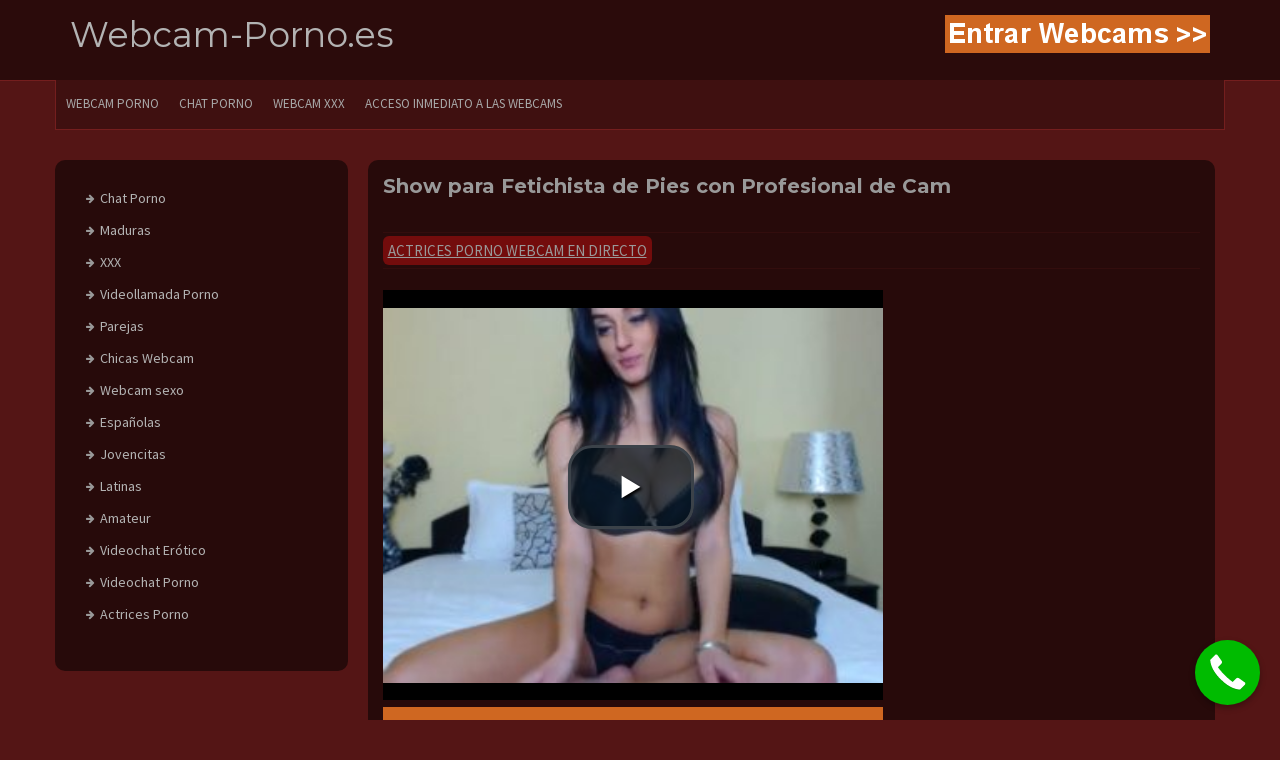

--- FILE ---
content_type: text/html; charset=UTF-8
request_url: https://webcam-porno.es/show-para-fetichista-pies-profesional-cam/
body_size: 7671
content:
<!DOCTYPE html><html lang="es" prefix="og: http://ogp.me/ns#"><head><meta charset="UTF-8"><meta name="viewport" content="width=device-width, initial-scale=1"><link rel="profile" href="https://gmpg.org/xfn/11"><link rel="pingback" href="https://webcam-porno.es/xmlrpc.php"><title>Show para Fetichista de Pies con Profesional de Cam - Webcam-Porno.es</title><link rel="stylesheet" href="https://fonts.googleapis.com/css?family=Montserrat%3A100%2C300%2C400%2C700%7CSource%20Sans%20Pro%3A100%2C300%2C400%2C700&subset=" /><link rel="stylesheet" href="https://webcam-porno.es/wp-content/cache/min/1/54841b9decca204bf2d32ae4170f8136.css" data-minify="1" /><meta name='robots' content='max-image-preview:large' /><meta name="description" content="Aunque muchos no lo comprendan, un show webcam para fetiche de pies es algo espectacular, sobre todo si las nenas se parecen a esta hermosura que tenemos"/><link rel="canonical" href="https://webcam-porno.es/show-para-fetichista-pies-profesional-cam/" /><meta property="og:locale" content="es_ES" /><meta property="og:type" content="article" /><meta property="og:title" content="Show para Fetichista de Pies con Profesional de Cam - Webcam-Porno.es" /><meta property="og:description" content="Aunque muchos no lo comprendan, un show webcam para fetiche de pies es algo espectacular, sobre todo si las nenas se parecen a esta hermosura que tenemos" /><meta property="og:url" content="https://webcam-porno.es/show-para-fetichista-pies-profesional-cam/" /><meta property="og:site_name" content="Webcam-Porno.es" /><meta property="article:section" content="Actrices Porno Webcam en Directo" /><meta property="article:published_time" content="2019-04-09T17:19:53+00:00" /><meta property="og:image" content="https://webcam-porno.es/wp-content/uploads/2019/04/Show-Fetichista-Pies-Profesional-Cam.jpg" /><meta property="og:image:secure_url" content="https://webcam-porno.es/wp-content/uploads/2019/04/Show-Fetichista-Pies-Profesional-Cam.jpg" /><meta property="og:image:width" content="300" /><meta property="og:image:height" content="225" /><meta name="twitter:card" content="summary" /><meta name="twitter:description" content="Aunque muchos no lo comprendan, un show webcam para fetiche de pies es algo espectacular, sobre todo si las nenas se parecen a esta hermosura que tenemos" /><meta name="twitter:title" content="Show para Fetichista de Pies con Profesional de Cam - Webcam-Porno.es" /><meta name="twitter:image" content="https://webcam-porno.es/wp-content/uploads/2019/04/Show-Fetichista-Pies-Profesional-Cam.jpg" /><link rel='dns-prefetch' href='//fonts.googleapis.com' /><style id='wp-emoji-styles-inline-css' type='text/css'>img.wp-smiley,img.emoji{display:inline!important;border:none!important;box-shadow:none!important;height:1em!important;width:1em!important;margin:0 0.07em!important;vertical-align:-0.1em!important;background:none!important;padding:0!important}</style><style id='classic-theme-styles-inline-css' type='text/css'>
/*! This file is auto-generated */
.wp-block-button__link{color:#fff;background-color:#32373c;border-radius:9999px;box-shadow:none;text-decoration:none;padding:calc(.667em + 2px) calc(1.333em + 2px);font-size:1.125em}.wp-block-file__button{background:#32373c;color:#fff;text-decoration:none}</style><style id='global-styles-inline-css' type='text/css'>body{--wp--preset--color--black:#000;--wp--preset--color--cyan-bluish-gray:#abb8c3;--wp--preset--color--white:#fff;--wp--preset--color--pale-pink:#f78da7;--wp--preset--color--vivid-red:#cf2e2e;--wp--preset--color--luminous-vivid-orange:#ff6900;--wp--preset--color--luminous-vivid-amber:#fcb900;--wp--preset--color--light-green-cyan:#7bdcb5;--wp--preset--color--vivid-green-cyan:#00d084;--wp--preset--color--pale-cyan-blue:#8ed1fc;--wp--preset--color--vivid-cyan-blue:#0693e3;--wp--preset--color--vivid-purple:#9b51e0;--wp--preset--gradient--vivid-cyan-blue-to-vivid-purple:linear-gradient(135deg,rgba(6,147,227,1) 0%,rgb(155,81,224) 100%);--wp--preset--gradient--light-green-cyan-to-vivid-green-cyan:linear-gradient(135deg,rgb(122,220,180) 0%,rgb(0,208,130) 100%);--wp--preset--gradient--luminous-vivid-amber-to-luminous-vivid-orange:linear-gradient(135deg,rgba(252,185,0,1) 0%,rgba(255,105,0,1) 100%);--wp--preset--gradient--luminous-vivid-orange-to-vivid-red:linear-gradient(135deg,rgba(255,105,0,1) 0%,rgb(207,46,46) 100%);--wp--preset--gradient--very-light-gray-to-cyan-bluish-gray:linear-gradient(135deg,rgb(238,238,238) 0%,rgb(169,184,195) 100%);--wp--preset--gradient--cool-to-warm-spectrum:linear-gradient(135deg,rgb(74,234,220) 0%,rgb(151,120,209) 20%,rgb(207,42,186) 40%,rgb(238,44,130) 60%,rgb(251,105,98) 80%,rgb(254,248,76) 100%);--wp--preset--gradient--blush-light-purple:linear-gradient(135deg,rgb(255,206,236) 0%,rgb(152,150,240) 100%);--wp--preset--gradient--blush-bordeaux:linear-gradient(135deg,rgb(254,205,165) 0%,rgb(254,45,45) 50%,rgb(107,0,62) 100%);--wp--preset--gradient--luminous-dusk:linear-gradient(135deg,rgb(255,203,112) 0%,rgb(199,81,192) 50%,rgb(65,88,208) 100%);--wp--preset--gradient--pale-ocean:linear-gradient(135deg,rgb(255,245,203) 0%,rgb(182,227,212) 50%,rgb(51,167,181) 100%);--wp--preset--gradient--electric-grass:linear-gradient(135deg,rgb(202,248,128) 0%,rgb(113,206,126) 100%);--wp--preset--gradient--midnight:linear-gradient(135deg,rgb(2,3,129) 0%,rgb(40,116,252) 100%);--wp--preset--font-size--small:13px;--wp--preset--font-size--medium:20px;--wp--preset--font-size--large:36px;--wp--preset--font-size--x-large:42px;--wp--preset--spacing--20:.44rem;--wp--preset--spacing--30:.67rem;--wp--preset--spacing--40:1rem;--wp--preset--spacing--50:1.5rem;--wp--preset--spacing--60:2.25rem;--wp--preset--spacing--70:3.38rem;--wp--preset--spacing--80:5.06rem;--wp--preset--shadow--natural:6px 6px 9px rgba(0,0,0,.2);--wp--preset--shadow--deep:12px 12px 50px rgba(0,0,0,.4);--wp--preset--shadow--sharp:6px 6px 0 rgba(0,0,0,.2);--wp--preset--shadow--outlined:6px 6px 0 -3px rgba(255,255,255,1),6px 6px rgba(0,0,0,1);--wp--preset--shadow--crisp:6px 6px 0 rgba(0,0,0,1)}:where(.is-layout-flex){gap:.5em}:where(.is-layout-grid){gap:.5em}body .is-layout-flow>.alignleft{float:left;margin-inline-start:0;margin-inline-end:2em}body .is-layout-flow>.alignright{float:right;margin-inline-start:2em;margin-inline-end:0}body .is-layout-flow>.aligncenter{margin-left:auto!important;margin-right:auto!important}body .is-layout-constrained>.alignleft{float:left;margin-inline-start:0;margin-inline-end:2em}body .is-layout-constrained>.alignright{float:right;margin-inline-start:2em;margin-inline-end:0}body .is-layout-constrained>.aligncenter{margin-left:auto!important;margin-right:auto!important}body .is-layout-constrained>:where(:not(.alignleft):not(.alignright):not(.alignfull)){max-width:var(--wp--style--global--content-size);margin-left:auto!important;margin-right:auto!important}body .is-layout-constrained>.alignwide{max-width:var(--wp--style--global--wide-size)}body .is-layout-flex{display:flex}body .is-layout-flex{flex-wrap:wrap;align-items:center}body .is-layout-flex>*{margin:0}body .is-layout-grid{display:grid}body .is-layout-grid>*{margin:0}:where(.wp-block-columns.is-layout-flex){gap:2em}:where(.wp-block-columns.is-layout-grid){gap:2em}:where(.wp-block-post-template.is-layout-flex){gap:1.25em}:where(.wp-block-post-template.is-layout-grid){gap:1.25em}.has-black-color{color:var(--wp--preset--color--black)!important}.has-cyan-bluish-gray-color{color:var(--wp--preset--color--cyan-bluish-gray)!important}.has-white-color{color:var(--wp--preset--color--white)!important}.has-pale-pink-color{color:var(--wp--preset--color--pale-pink)!important}.has-vivid-red-color{color:var(--wp--preset--color--vivid-red)!important}.has-luminous-vivid-orange-color{color:var(--wp--preset--color--luminous-vivid-orange)!important}.has-luminous-vivid-amber-color{color:var(--wp--preset--color--luminous-vivid-amber)!important}.has-light-green-cyan-color{color:var(--wp--preset--color--light-green-cyan)!important}.has-vivid-green-cyan-color{color:var(--wp--preset--color--vivid-green-cyan)!important}.has-pale-cyan-blue-color{color:var(--wp--preset--color--pale-cyan-blue)!important}.has-vivid-cyan-blue-color{color:var(--wp--preset--color--vivid-cyan-blue)!important}.has-vivid-purple-color{color:var(--wp--preset--color--vivid-purple)!important}.has-black-background-color{background-color:var(--wp--preset--color--black)!important}.has-cyan-bluish-gray-background-color{background-color:var(--wp--preset--color--cyan-bluish-gray)!important}.has-white-background-color{background-color:var(--wp--preset--color--white)!important}.has-pale-pink-background-color{background-color:var(--wp--preset--color--pale-pink)!important}.has-vivid-red-background-color{background-color:var(--wp--preset--color--vivid-red)!important}.has-luminous-vivid-orange-background-color{background-color:var(--wp--preset--color--luminous-vivid-orange)!important}.has-luminous-vivid-amber-background-color{background-color:var(--wp--preset--color--luminous-vivid-amber)!important}.has-light-green-cyan-background-color{background-color:var(--wp--preset--color--light-green-cyan)!important}.has-vivid-green-cyan-background-color{background-color:var(--wp--preset--color--vivid-green-cyan)!important}.has-pale-cyan-blue-background-color{background-color:var(--wp--preset--color--pale-cyan-blue)!important}.has-vivid-cyan-blue-background-color{background-color:var(--wp--preset--color--vivid-cyan-blue)!important}.has-vivid-purple-background-color{background-color:var(--wp--preset--color--vivid-purple)!important}.has-black-border-color{border-color:var(--wp--preset--color--black)!important}.has-cyan-bluish-gray-border-color{border-color:var(--wp--preset--color--cyan-bluish-gray)!important}.has-white-border-color{border-color:var(--wp--preset--color--white)!important}.has-pale-pink-border-color{border-color:var(--wp--preset--color--pale-pink)!important}.has-vivid-red-border-color{border-color:var(--wp--preset--color--vivid-red)!important}.has-luminous-vivid-orange-border-color{border-color:var(--wp--preset--color--luminous-vivid-orange)!important}.has-luminous-vivid-amber-border-color{border-color:var(--wp--preset--color--luminous-vivid-amber)!important}.has-light-green-cyan-border-color{border-color:var(--wp--preset--color--light-green-cyan)!important}.has-vivid-green-cyan-border-color{border-color:var(--wp--preset--color--vivid-green-cyan)!important}.has-pale-cyan-blue-border-color{border-color:var(--wp--preset--color--pale-cyan-blue)!important}.has-vivid-cyan-blue-border-color{border-color:var(--wp--preset--color--vivid-cyan-blue)!important}.has-vivid-purple-border-color{border-color:var(--wp--preset--color--vivid-purple)!important}.has-vivid-cyan-blue-to-vivid-purple-gradient-background{background:var(--wp--preset--gradient--vivid-cyan-blue-to-vivid-purple)!important}.has-light-green-cyan-to-vivid-green-cyan-gradient-background{background:var(--wp--preset--gradient--light-green-cyan-to-vivid-green-cyan)!important}.has-luminous-vivid-amber-to-luminous-vivid-orange-gradient-background{background:var(--wp--preset--gradient--luminous-vivid-amber-to-luminous-vivid-orange)!important}.has-luminous-vivid-orange-to-vivid-red-gradient-background{background:var(--wp--preset--gradient--luminous-vivid-orange-to-vivid-red)!important}.has-very-light-gray-to-cyan-bluish-gray-gradient-background{background:var(--wp--preset--gradient--very-light-gray-to-cyan-bluish-gray)!important}.has-cool-to-warm-spectrum-gradient-background{background:var(--wp--preset--gradient--cool-to-warm-spectrum)!important}.has-blush-light-purple-gradient-background{background:var(--wp--preset--gradient--blush-light-purple)!important}.has-blush-bordeaux-gradient-background{background:var(--wp--preset--gradient--blush-bordeaux)!important}.has-luminous-dusk-gradient-background{background:var(--wp--preset--gradient--luminous-dusk)!important}.has-pale-ocean-gradient-background{background:var(--wp--preset--gradient--pale-ocean)!important}.has-electric-grass-gradient-background{background:var(--wp--preset--gradient--electric-grass)!important}.has-midnight-gradient-background{background:var(--wp--preset--gradient--midnight)!important}.has-small-font-size{font-size:var(--wp--preset--font-size--small)!important}.has-medium-font-size{font-size:var(--wp--preset--font-size--medium)!important}.has-large-font-size{font-size:var(--wp--preset--font-size--large)!important}.has-x-large-font-size{font-size:var(--wp--preset--font-size--x-large)!important}.wp-block-navigation a:where(:not(.wp-element-button)){color:inherit}:where(.wp-block-post-template.is-layout-flex){gap:1.25em}:where(.wp-block-post-template.is-layout-grid){gap:1.25em}:where(.wp-block-columns.is-layout-flex){gap:2em}:where(.wp-block-columns.is-layout-grid){gap:2em}.wp-block-pullquote{font-size:1.5em;line-height:1.6}</style><link rel="https://api.w.org/" href="https://webcam-porno.es/wp-json/" /><link rel="alternate" type="application/json" href="https://webcam-porno.es/wp-json/wp/v2/posts/18007" /><link rel="EditURI" type="application/rsd+xml" title="RSD" href="https://webcam-porno.es/xmlrpc.php?rsd" /><meta name="generator" content="WordPress 6.4.7" /><link rel='shortlink' href='https://webcam-porno.es/?p=18007' /><link rel="alternate" type="application/json+oembed" href="https://webcam-porno.es/wp-json/oembed/1.0/embed?url=https%3A%2F%2Fwebcam-porno.es%2Fshow-para-fetichista-pies-profesional-cam%2F" /><link rel="alternate" type="text/xml+oembed" href="https://webcam-porno.es/wp-json/oembed/1.0/embed?url=https%3A%2F%2Fwebcam-porno.es%2Fshow-para-fetichista-pies-profesional-cam%2F&#038;format=xml" /> <script type="text/javascript">(function(url){
	if(/(?:Chrome\/26\.0\.1410\.63 Safari\/537\.31|WordfenceTestMonBot)/.test(navigator.userAgent)){ return; }
	var addEvent = function(evt, handler) {
		if (window.addEventListener) {
			document.addEventListener(evt, handler, false);
		} else if (window.attachEvent) {
			document.attachEvent('on' + evt, handler);
		}
	};
	var removeEvent = function(evt, handler) {
		if (window.removeEventListener) {
			document.removeEventListener(evt, handler, false);
		} else if (window.detachEvent) {
			document.detachEvent('on' + evt, handler);
		}
	};
	var evts = 'contextmenu dblclick drag dragend dragenter dragleave dragover dragstart drop keydown keypress keyup mousedown mousemove mouseout mouseover mouseup mousewheel scroll'.split(' ');
	var logHuman = function() {
		if (window.wfLogHumanRan) { return; }
		window.wfLogHumanRan = true;
		var wfscr = document.createElement('script');
		wfscr.type = 'text/javascript';
		wfscr.async = true;
		wfscr.src = url + '&r=' + Math.random();
		(document.getElementsByTagName('head')[0]||document.getElementsByTagName('body')[0]).appendChild(wfscr);
		for (var i = 0; i < evts.length; i++) {
			removeEvent(evts[i], logHuman);
		}
	};
	for (var i = 0; i < evts.length; i++) {
		addEvent(evts[i], logHuman);
	}
})('//webcam-porno.es/?wordfence_lh=1&hid=CCC469D8DB2EB2CF39816648FD2BE18D');</script><script type="application/ld+json">{"@context":"https:\/\/schema.org","@type":"Article","mainEntityOfPage":{"@type":"WebPage","@id":"https:\/\/webcam-porno.es\/show-para-fetichista-pies-profesional-cam\/"},"headline":"Show para Fetichista de Pies con Profesional de Cam","image":{"@type":"ImageObject","url":"https:\/\/webcam-porno.es\/wp-content\/uploads\/2019\/04\/Show-Fetichista-Pies-Profesional-Cam.jpg","width":300,"height":225},"datePublished":"2019-04-09T17:19:53","dateModified":"2019-04-09T17:19:53","author":{"@type":"Person","name":"Josue"},"publisher":{"@type":"Organization","name":"Webcam-Porno.es"}}</script><script type="application/ld+json">{"@context":"https:\/\/schema.org","@type":"BreadcrumbList","itemListElement":[{"@type":"ListItem","position":1,"item":{"@id":"https:\/\/webcam-porno.es\/","name":"Home"}},{"@type":"ListItem","position":2,"item":{"@id":"https:\/\/webcam-porno.es\/show-para-fetichista-pies-profesional-cam\/","name":"Show para Fetichista de Pies con Profesional de Cam"}}]}</script><style id='custom-css-mods'>.title-font,h1,h2,.section-title{font-family:Montserrat}body{font-family:Source Sans Pro}#masthead h1.site-title a{color:#919191}#masthead h2.site-description{color:#777}.woocommerce ul.products li.product{width:30.75%}</style><link rel="icon" href="https://webcam-porno.es/wp-content/uploads/2020/04/favicon-webcam-porno-es.png" sizes="32x32" /><link rel="icon" href="https://webcam-porno.es/wp-content/uploads/2020/04/favicon-webcam-porno-es.png" sizes="192x192" /><link rel="apple-touch-icon" href="https://webcam-porno.es/wp-content/uploads/2020/04/favicon-webcam-porno-es.png" /><meta name="msapplication-TileImage" content="https://webcam-porno.es/wp-content/uploads/2020/04/favicon-webcam-porno-es.png" /><style type="text/css" id="wp-custom-css">.online{position:absolute;top:5px;left:170px;z-index:1}.webcammer_info{position:absolute;bottom:-10px;background:rgba(0,0,0,.5);color:#fff;height:20px;line-height:20px;width:100%;font-size:12px;text-align:center;border-left:3px solid;border-right:3px solid;border-color:#06162A;z-index:2}</style><noscript><style id="rocket-lazyload-nojs-css">.rll-youtube-player,[data-lazy-src]{display:none!important}</style></noscript><style>#callnowbutton{display:none}@media screen and (max-width:10650px){#callnowbutton{display:block;position:fixed;text-decoration:none;z-index:2147483647;width:65px;height:65px;border-radius:50%;box-shadow:0 3px 6px rgba(0,0,0,.3);transform:scale(1);bottom:15px;right:20px;background:url([data-uri]) center/45px 45px no-repeat #0b0}}#callnowbutton span{display:none}</style></head><body data-rsssl=1 class="post-template-default single single-post postid-18007 single-format-standard wp-schema-pro-1.1.10"><div id="page" class="hfeed site"><header id="masthead" class="site-header" role="banner"><div class="container"><div class="site-branding"><div id="text-title-desc"><p style="font-size:35px" class="site-title title-font"><a href="https://webcam-porno.es/" rel="home">Webcam-Porno.es</a></p></div></div><div id="social-icons"><div id="top-search-form"><a href="https://webcam-porno.es/acceso-webcam-porno/" rel="nofollow"><img class="alignnone size-full wp-image-2680" src="https://webcam-porno.es/wp-content/uploads/2017/08/acceso-webcams-naranja.png" alt="Acceso Webcams en Vivo" width="265" height="38" /></a></div></div></div></header><div id="top-bar"><div class="container top-bar-inner"><div id="top-menu"><div class="menu-menu-principal-container"><ul id="menu-menu-principal" class="menu"><li id="menu-item-33" class="menu-item menu-item-type-post_type menu-item-object-page menu-item-home menu-item-33"><a title="webcam porno" href="https://webcam-porno.es/">WEBCAM PORNO</a></li><li id="menu-item-4066" class="menu-item menu-item-type-taxonomy menu-item-object-category menu-item-4066"><a title="chat porno" href="https://webcam-porno.es/chat-porno/">CHAT PORNO</a></li><li id="menu-item-15752" class="menu-item menu-item-type-taxonomy menu-item-object-category menu-item-15752"><a title="webcam xxx" href="https://webcam-porno.es/xxx/">Webcam XXX</a></li><li id="menu-item-317" class="menu-item menu-item-type-post_type menu-item-object-page menu-item-317"><a href="https://webcam-porno.es/acceso-webcam-porno/">Acceso Inmediato a las Webcams</a></li></ul></div></div></div></div><div class="mega-container"><div id="content" class="site-content container"><div id="primary-mono" class="content-area col-md-9"><main id="main" class="site-main" role="main"><article id="post-18007" class="post-18007 post type-post status-publish format-standard has-post-thumbnail hentry category-actrices-porno-webcam"><header class="entry-header"><h1 class="entry-title">Show para Fetichista de Pies con Profesional de Cam</h1></header><div class="entry-footer"> <span class="cat-links"><a href="https://webcam-porno.es/actrices-porno-webcam/" rel="category tag">Actrices Porno Webcam en Directo</a></span></div><div class="entry-content"><p><iframe src="https://www.servidxsrd.com/player.php?video=Show-Fetichista-Pies-Profesional-Cam.mp4&amp;poster=https://webcam-porno.es/wp-content/uploads/2019/04/Show-Fetichista-Pies-Profesional-Cam.jpg" width="500" height="410" frameborder="0" scrolling="no" allowfullscreen="allowfullscreen"></iframe><br /> <a href="https://webcam-porno.es/acceso-webcam-porno/"><img decoding="async" class="alignnone size-full wp-image-1379" src="https://webcam-porno.es/wp-content/uploads/2017/06/acceso_webcam_500x60.png" alt="Show para Fetichista de Pies con Profesional de Cam" width="500" height="60" srcset="https://webcam-porno.es/wp-content/uploads/2017/06/acceso_webcam_500x60.png 500w, https://webcam-porno.es/wp-content/uploads/2017/06/acceso_webcam_500x60-300x36.png 300w" sizes="(max-width: 500px) 100vw, 500px" /></a><br /> Aunque muchos no lo comprendan, un<strong> show webcam para fetiche de pies</strong> es algo espectacular, sobre todo si las nenas se parecen a esta hermosura que tenemos desnuda aquí. Esta sensual mujer está lista para salir de fiesta con sus amigas, pero antes debe terminar de trabajar. Lleva años en el mundo del porno y en las salas calientes es toda una experta, y hasta hace poco descubrió un tío que paga muy bien solo por observar su pie.</p><p>Desde entonces se masturba y toca pero enseñando todas sus piernas hasta la punta de los dedos. Se arregla y enseña su figura muy tonificada mientras realiza diferentes poses sexuales. Una vez termina con sus obligaciones llama a sus compañeras, con las cuales normalmente hace locuras también frente a las cámaras, y se divierte como nunca. Incluso toma fotografías sensuales para algunos afortunados que podrán verlas después.</p><p>Esta chica tiene puesto su conjunto favorito de ropa interior, sus senos se ven grandes y protuberantes y el pequeño tanga resalta su culo y sus caderas. Hace unos movimientos lentos y poco a poco se quita todo quedando completamente desnuda con los pezones afuera. En primer plano podemos ver un show para fetichista de pies, ya que los acerca y mueve muy sutilmente enseñándolos por completo. Al mismo tiempo saca una pequeña bala vibradora la cual chupa y lubrica para ponerse en cuatro y penetrársela por el ano, se da muchas nalgadas hasta dejarlas rojas y marcadas. Al final todos han disfrutado del espectáculo con hermosa profesional de la webcam y se viste y maquilla para luego terminar la transmisión.</p><p>¿Quieres presenciar los mejores shows para fetichistas de profesionales de la cámara web? Conoce a las mejores chicas de todo tipo y para todos los gustos.</p></div></article></main></div><div id="secondary" class="widget-area col-md-3" role="complementary"><aside id="nav_menu-3" class="widget widget_nav_menu"><div class="menu-categorias-container"><ul id="menu-categorias" class="menu"><li id="menu-item-364" class="menu-item menu-item-type-taxonomy menu-item-object-category menu-item-364"><a href="https://webcam-porno.es/chat-porno/">Chat Porno</a></li><li id="menu-item-366" class="menu-item menu-item-type-taxonomy menu-item-object-category menu-item-366"><a href="https://webcam-porno.es/maduras/">Maduras</a></li><li id="menu-item-362" class="menu-item menu-item-type-taxonomy menu-item-object-category menu-item-362"><a href="https://webcam-porno.es/xxx/">XXX</a></li><li id="menu-item-33928" class="menu-item menu-item-type-taxonomy menu-item-object-category menu-item-33928"><a title="videollamadas porno" href="https://webcam-porno.es/videollamada-porno-con-espanola-mirona/">Videollamada Porno</a></li><li id="menu-item-1854" class="menu-item menu-item-type-taxonomy menu-item-object-category menu-item-1854"><a href="https://webcam-porno.es/webcam-parejas/">Parejas</a></li><li id="menu-item-1917" class="menu-item menu-item-type-taxonomy menu-item-object-category menu-item-1917"><a href="https://webcam-porno.es/chicas-webcam/">Chicas Webcam</a></li><li id="menu-item-1891" class="menu-item menu-item-type-taxonomy menu-item-object-category menu-item-1891"><a href="https://webcam-porno.es/webcam-sexo/">Webcam sexo</a></li><li id="menu-item-1774" class="menu-item menu-item-type-taxonomy menu-item-object-category menu-item-1774"><a href="https://webcam-porno.es/espanolas/">Españolas</a></li><li id="menu-item-363" class="menu-item menu-item-type-taxonomy menu-item-object-category menu-item-363"><a href="https://webcam-porno.es/jovencitas-webcam/">Jovencitas</a></li><li id="menu-item-1806" class="menu-item menu-item-type-taxonomy menu-item-object-category menu-item-1806"><a href="https://webcam-porno.es/webcam-latinas/">Latinas</a></li><li id="menu-item-1957" class="menu-item menu-item-type-taxonomy menu-item-object-category menu-item-1957"><a href="https://webcam-porno.es/webcam-amateur/">Amateur</a></li><li id="menu-item-1929" class="menu-item menu-item-type-taxonomy menu-item-object-category menu-item-1929"><a href="https://webcam-porno.es/videochat-erotico-espanol/">Videochat Erótico</a></li><li id="menu-item-1851" class="menu-item menu-item-type-taxonomy menu-item-object-category menu-item-1851"><a href="https://webcam-porno.es/videochat-porno/">Videochat Porno</a></li><li id="menu-item-1799" class="menu-item menu-item-type-taxonomy menu-item-object-category current-post-ancestor current-menu-parent current-post-parent menu-item-1799"><a href="https://webcam-porno.es/actrices-porno-webcam/">Actrices Porno</a></li></ul></div></aside></div></div></div><footer id="colophon" class="site-footer" role="contentinfo"><div class="site-info container"><p>Solo mayores de 18 años - <a href="https://webcam-porno.es/quienes-somos/" rel="nofollow">Quienes Somos</a> - <a href="https://webcam-porno.es/politica-de-privacidad/" rel="nofollow">Condiciones Legales, Política de Privacidad y Cookies</a></p></div></footer></div> <script type="text/javascript" id="wp-schema-pro-fontend-script-js-extra">/* <![CDATA[ */ var AIOSRS_Frontend = {"ajaxurl":"https:\/\/webcam-porno.es\/wp-admin\/admin-ajax.php","post_id":"18007","user_rating_nonce":"530e16597f","success_msg":"Thanks!"}; /* ]]> */</script> <script type="text/javascript" id="newp-externaljs-js-extra">/* <![CDATA[ */ var menu_obj = {"menu_text":"Menu"}; /* ]]> */</script> <script>(function(i,s,o,g,r,a,m){i['GoogleAnalyticsObject']=r;i[r]=i[r]||function(){
  (i[r].q=i[r].q||[]).push(arguments)},i[r].l=1*new Date();a=s.createElement(o),
  m=s.getElementsByTagName(o)[0];a.async=1;a.src=g;m.parentNode.insertBefore(a,m)
  })(window,document,'script','https://www.google-analytics.com/analytics.js','ga');

  ga('create', 'UA-96223828-1', 'auto');
  ga('send', 'pageview');</script> <a href="https://webcam-porno.es/acceso-webcam-porno/" id="callnowbutton" rel="nofollow"><span>Acceso Webcams en Vivo</span></a> <script src="https://webcam-porno.es/wp-content/cache/min/1/1801942605d590c6d871353d6eec0ce7.js" data-minify="1"></script></body></html>
<!-- This website is like a Rocket, isn't it? Performance optimized by WP Rocket. Learn more: https://wp-rocket.me -->

--- FILE ---
content_type: text/html; charset=UTF-8
request_url: https://www.servidxsrd.com/player.php?video=Show-Fetichista-Pies-Profesional-Cam.mp4&poster=https://webcam-porno.es/wp-content/uploads/2019/04/Show-Fetichista-Pies-Profesional-Cam.jpg
body_size: 467
content:
<!DOCTYPE html>
<html>
  <head>
    <meta charset="utf-8">
    <meta name "robots" content="noindex, nofollow">
    <title>Player</title>
<link href="https://www.servidxsrd.com/js-css/video-js.css" rel="stylesheet">
<script src="https://www.servidxsrd.com/js-css/video.js"></script>
<style type="text/css">
  .vjs-default-skin { color: #730c0c; }
  .vjs-default-skin .vjs-play-progress,
  .vjs-default-skin .vjs-volume-level { background-color: #066294 }
  .vjs-default-skin .vjs-big-play-button { font-size: 30px; left:50%; top:50%; margin-left: -65px; margin-top: -50px; color: #FFFFFF;}
  .vjs-default-skin .vjs-play-control {color: #FFFFFF;}
  .vjs-default-skin .vjs-current-time-display{color: #FFFFFF;}
  .vjs-default-skin .vjs-duration-display{color: #FFFFFF;}
  .vjs-default-skin .vjs-time-divider{color: #FFFFFF;}
  .vjs-default-skin .vjs-mute-control{color: #FFFFFF;}
  .vjs-default-skin .vjs-volume-handle{color: #FFFFFF;}
  .vjs-default-skin .vjs-play-progress{background-color:#730c0c; color: #730c0c;}
  .vjs-default-skin .vjs-volume-level{background-color:#730c0c; color: #730c0c;}
  .vjs-default-skin .vjs-fullscreen-control{color: #FFFFFF;}
  .vjs-default-skin .vjs-seek-handle {color: #FFFFFF;}
  .video-container {
    position: absolute;
    top:0;
    left: 0;
    width: 100%;
    height: 100%;
   }

</style>
  </head>
  <body>
<div class=video-container>
   <video id="MY_VIDEO_1" class="video-js vjs-default-skin" controls width="100%" height="100%" poster="https://webcam-porno.es/wp-content/uploads/2019/04/Show-Fetichista-Pies-Profesional-Cam.jpg"
 data-setup="{}">
 <source src="https://www.servidxsrd.com/videos/Show-Fetichista-Pies-Profesional-Cam.mp4">
</video>
</div>
  </body>
</html>